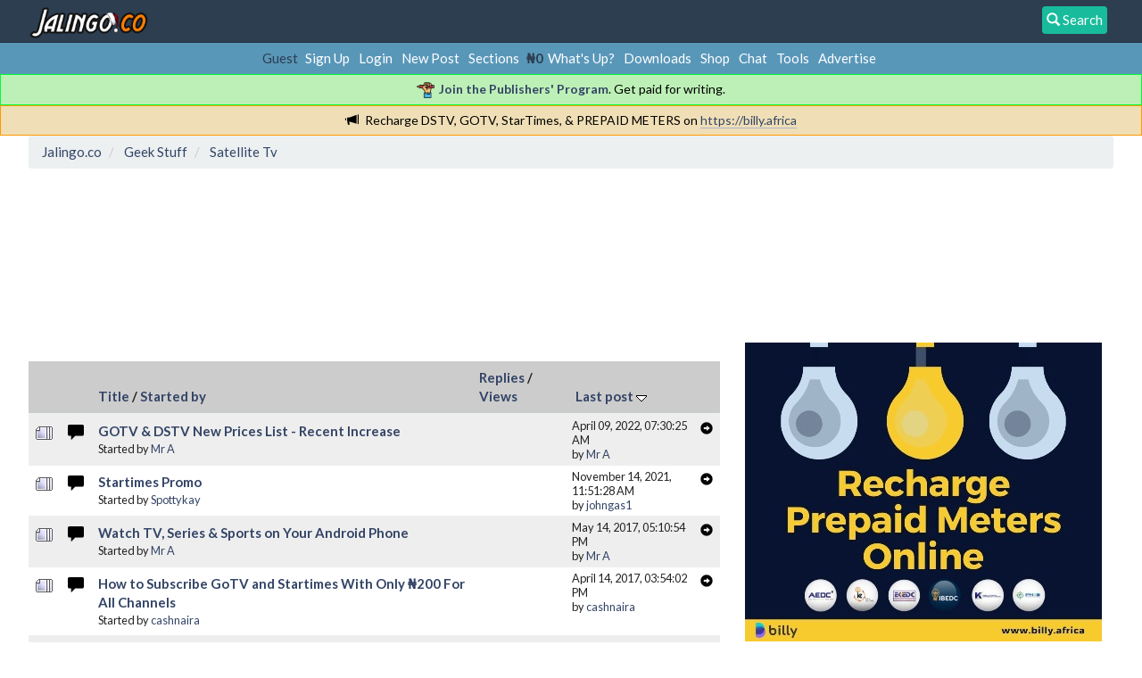

--- FILE ---
content_type: text/html; charset=UTF-8
request_url: https://jalingo.co/satellite-tv/?PHPSESSID=ufiq8dpqvqf9jaikigs55hbee1
body_size: 9617
content:
<!DOCTYPE html>
<html prefix="og: http://ogp.me/ns#" lang="en">
<head>
	<link rel="stylesheet" type="text/css" href="https://jalingo.co/Themes/Jalingo/css/index.css?fin20"/><script async src="//pagead2.googlesyndication.com/pagead/js/adsbygoogle.js"></script>
<script>(adsbygoogle=window.adsbygoogle||[]).push({google_ad_client:"ca-pub-7175684589136930",enable_page_level_ads:true});</script>
	<meta http-equiv="Content-Type" content="text/html; charset=UTF-8"/>
	<meta name="google-site-verification" content="google-site-verification: google29030fde55a7f3fb.html"/>
	<meta name="yandex-verification" content="4654478d52bdee32"/>
	<meta name="msvalidate.01" content="924D3C493EE382E2313744BA8CC96007"/>
	<meta name="alexaVerifyID" content="Yp5lH3GSNk_rl85BniTt7KEFrSk"/>
	<meta name="description" content="Satellite dish, DsTv, GoTv, Strong, QSat, AZSky, Free to air channels, Live football match scouting, e.t.c"/>
	<meta name="keywords" content="2go registration, download 2go, fix iphone error, blackberry app world, download, tecno specifications, whatsapp, etisalat, mtn, airtel, glo, data bundle plans, business, career, investment"/>
	<meta property="og:title" content="Satellite Tv"/>
	<meta property="og:type" content="website"/>
	<meta property="og:url" content="https://jalingo.co/index.php?PHPSESSID=ufiq8dpqvqf9jaikigs55hbee1&amp;board=86.0"/>
	<meta property="og:image" content="https://jalingo.co/Themes/Jalingo/images/thumbnail.gif"/>
	<meta property="og:image:type" content="image/png"/>
	<meta property="og:image:width" content="120"/>
	<meta property="og:image:height" content="120"/>
	<meta property="og:description" content="Satellite Tv"/>
	<meta property="og:site_name" content="Jalingo.co"/>
	<meta name="twitter:card" content="summary"/>
	<meta name="twitter:site" content="@jalingohq"/>
	<title>Satellite Tv</title>
	<link rel="canonical" href="https://jalingo.co/satellite-tv/"/>
	<link rel="help" href="https://jalingo.co/help/?PHPSESSID=ufiq8dpqvqf9jaikigs55hbee1"/>
	<link rel="search" href="https://jalingo.co/search/?PHPSESSID=ufiq8dpqvqf9jaikigs55hbee1"/>
	<link rel="contents" href="https://jalingo.co/index.php?PHPSESSID=ufiq8dpqvqf9jaikigs55hbee1"/>
	<link rel="alternate" type="application/rss+xml" title="Jalingo.co - RSS" href="https://jalingo.co/.xml/?type=rss;PHPSESSID=ufiq8dpqvqf9jaikigs55hbee1"/>
	<link rel="index" href="https://jalingo.co/satellite-tv/?PHPSESSID=ufiq8dpqvqf9jaikigs55hbee1"/>
		<meta name="viewport" content="width=device-width, initial-scale=1.0">
		<link href="https://jalingo.co/Themes/Jalingo/css/bootstrap.min.css" rel="stylesheet" media="screen">
<script type="text/javascript" src="https://jalingo.co/Themes/Jalingo/scripts/jquery-2.1.1.min.js.pagespeed.jm.OH66oSK0of.js"></script>
	
	<script type="text/javascript">$(document).ready(function(){var oTwitter=$('a[href*="twitter.com"][href*="/status"]');if(oTwitter.length>0){oTwitter.each(function(){var oHolder=$(this);var sStr=$(this).attr('href');sStr=sStr.replace(/\/+$/,"");sStr=sStr.substr(sStr.lastIndexOf('/')+1);$.getJSON("https://jalingo.co/tweet-cache.php?id="+sStr,function(data){oHolder.before(data.html);});});}});</script><script src="https://www.google.com/recaptcha/api.js"></script>
	<style id="recaptcha_css">div.g-recaptcha div{margin:1em auto}#admincenter #recaptcha_public_key,#admincenter #recaptcha_private_key{width:75%;max-width:50ex}</style>
	<!-- Google tag (gtag.js) -->
	<script async src="https://www.googletagmanager.com/gtag/js?id=G-6T81VDTL5T"></script>
	<script>window.dataLayer=window.dataLayer||[];function gtag(){dataLayer.push(arguments);}gtag('js',new Date());gtag('config','G-6T81VDTL5T');</script>
	
	<script language="JavaScript" type="text/javascript">//<![CDATA[
var sp_images_url="https://jalingo.co/Themes/default/images/sp";function sp_collapseBlock(id){mode=document.getElementById("sp_block_"+id).style.display==""?0:1;document.cookie="sp_block_"+id+"="+(mode?0:1);document.getElementById("sp_collapse_"+id).src=smf_images_url+(mode?"/collapse.gif":"/expand.gif");document.getElementById("sp_block_"+id).style.display=mode?"":"none";}window.addEventListener("load",sp_image_resize,false);
//]]></script>
	<style type="text/css">h4.catbg span.left,h4.catbg2 span.left,h3.catbg span.left,h3.catbg2 span.left,.table_list tbody.header td span.left{background:url(https://jalingo.co/Themes/Jalingo/images/theme/xmain_block.png.pagespeed.ic.EOi4HfhG_S.webp) no-repeat 0 -160px}h4.titlebg span.left,h3.titlebg span.left{background:url(https://jalingo.co/Themes/Jalingo/images/theme/xmain_block.png.pagespeed.ic.EOi4HfhG_S.webp) no-repeat 0 -200px}</style><script type="text/javascript">//<![CDATA[
function ILAexpandThumb(thumbID){var img=document.getElementById('thumb_'+thumbID);var link=document.getElementById('link_'+thumbID);var tmp_src=img.src;var tmp_height=img.style.height;var tmp_width=img.style.width;img.src=link.href;img.style.width=link.style.width;img.style.height=link.style.height;link.href=tmp_src;link.style.width=tmp_width;link.style.height=tmp_height;return false;}
//]]></script>
</head>
<body>

		<nav class="navbar navbar-default navbar-fixed-top" role="navigation">
		  <!-- Brand and toggle get grouped for better mobile display -->
		  <div class="container">
			  <div class="navbar-header">
				 <a class="navbar-brand" href="https://jalingo.co/index.php?PHPSESSID=ufiq8dpqvqf9jaikigs55hbee1"><img src="https://jalingo.co/Themes/Jalingo/images/theme/Nx35xjalingo_christmas.png.pagespeed.ic.JyqkKxBXWH.webp" alt="Jalingo.co - Business & Investment" height="35px"/></a><a href="#search_form"><div style="background-color:#18BC9C; padding:5px; color:white; vertical-align:middle; border-radius:4px; float:right; margin:7px;"><span class="glyphicon glyphicon-search"></span> Search</div></a>


			  </div></div>
</nav>
<style>.cadetbg a{margin-left:5px;margin-right:5px}</style>
<div class="cadetbg" align="center" style="padding:7px 2px">Guest&nbsp;<a href="https://jalingo.co/register/?PHPSESSID=ufiq8dpqvqf9jaikigs55hbee1">Sign Up</a><a href="https://jalingo.co/login/?PHPSESSID=ufiq8dpqvqf9jaikigs55hbee1">Login</a><a href="https://jalingo.co/index.php?action=newpost;PHPSESSID=ufiq8dpqvqf9jaikigs55hbee1">New Post</a><a href="https://jalingo.co/index.php?action=allboards;PHPSESSID=ufiq8dpqvqf9jaikigs55hbee1">Sections</a>
				
			 <b><span style="color:#2C3E50;">&#8358;0</span></b><a href="https://jalingo.co/index.php?action=as;PHPSESSID=ufiq8dpqvqf9jaikigs55hbee1">What's Up?</a><a href="https://jalingo.co/downloads/?PHPSESSID=ufiq8dpqvqf9jaikigs55hbee1">Downloads</a><a href="https://jalingo.co/shop/?PHPSESSID=ufiq8dpqvqf9jaikigs55hbee1">Shop</a><a href="https://jalingo.co/index.php?action=chat2;PHPSESSID=ufiq8dpqvqf9jaikigs55hbee1">Chat</a><a href="https://jalingo.co/index.php?action=webtools;PHPSESSID=ufiq8dpqvqf9jaikigs55hbee1">Tools</a><a href="https://jalingo.co/index.php?action=advertise;PHPSESSID=ufiq8dpqvqf9jaikigs55hbee1">Advertise</a></div><div class="greennotif" align="center"><img src="[data-uri]" style="margin-right:5px; width:20px"><a href="https://jalingo.co/index.php?action=publishers_program;PHPSESSID=ufiq8dpqvqf9jaikigs55hbee1"><b>Join the Publishers' Program</b></a>. Get paid for writing.</div>
				<div class="orangenotif" align="center"><span class="glyphicon glyphicon-bullhorn" style="margin-right:7px"></span>Recharge DSTV, GOTV, StarTimes, &amp; PREPAID METERS on <a href="https://billy.africa" class="bbc_link" target="_blank">https://billy.africa</a></div>
		<div class="container">
		<ol class="breadcrumb" itemscope itemtype="https://schema.org/BreadcrumbList">
			<li itemscope itemprop="itemListElement" itemtype="https://schema.org/ListItem">
				<a href="https://jalingo.co/index.php?PHPSESSID=ufiq8dpqvqf9jaikigs55hbee1" itemprop="item">
					<span itemprop="name">Jalingo.co</span>
					<meta itemprop="position" content="1"/>
				</a></li>
			<li itemscope itemprop="itemListElement" itemtype="https://schema.org/ListItem">
				<a href="https://jalingo.co/index.php?PHPSESSID=ufiq8dpqvqf9jaikigs55hbee1#c3" itemprop="item">
					<span itemprop="name">Geek Stuff</span>
					<meta itemprop="position" content="2"/>
				</a></li>
			<li class="last" itemscope itemprop="itemListElement" itemtype="https://schema.org/ListItem">
				<a href="https://jalingo.co/satellite-tv/?PHPSESSID=ufiq8dpqvqf9jaikigs55hbee1" itemprop="item">
					<span itemprop="name">Satellite Tv</span>
					<meta itemprop="position" content="3"/>
				</a></li></ol><style>@media (max-width:767px){.hiddenads-xs{display:none!important}}@media (min-width:768px) and (max-width:1200px){.hiddenads-xs.hiddenads-sm{display:none!important}}</style><div align="center">
<div style="display:inline-block; margin:5px;"></div>
<div style="display:inline-block; margin:5px;" class="hiddenads-xs"></div>
<div style="display:inline-block; margin:5px;" class="hiddenads-sm hiddenads-xs"></div></div>
<div class="post">
<!-- Jalingo Responsive -->
<style type="text/css">.adslot_1{display:inline-block;width:320px;height:100px}@media (max-width:727px){.adslot_1{width:320px;height:100px}}@media (min-width:728px){.adslot_1{width:728px;height:90px}}</style>
<ins class="adsbygoogle adslot_1" data-ad-client="ca-pub-7175684589136930" data-ad-slot="1817214227"></ins>
<script>(adsbygoogle=window.adsbygoogle||[]).push({});</script>
<br/><br/>
</div>

<div align="center"><img src="https://jalingo.co/index.php?PHPSESSID=ufiq8dpqvqf9jaikigs55hbee1&amp;action=adcenter;sa=v&amp;id=1&amp;l=1&amp;m=0&amp;t=1768829110" alt=""/></div><div class="jalingo-main">
	<a id="top"></a>
	<div class="pagesection">
		<div class="pagelinks floatleft"><!-- Smart Pagination --> </div>
		
	</div>
	<div class="tborder topic_table" id="messageindex">
		<table class="table table-striped" cellspacing="0">
			<thead>
				<tr class="catbg">
					<th scope="col" class="first_th hidden-sm hidden-xs" width="8%" colspan="2">&nbsp;</th>
					<th scope="col" class="lefttext"><a href="https://jalingo.co/satellite-tv/?sort=subject;PHPSESSID=ufiq8dpqvqf9jaikigs55hbee1" rel="nofollow">Title</a> / <a href="https://jalingo.co/satellite-tv/?sort=starter;PHPSESSID=ufiq8dpqvqf9jaikigs55hbee1" rel="nofollow">Started by</a></th>
					<th scope="col" width="14%" class="hidden-sm hidden-xs"><a href="https://jalingo.co/satellite-tv/?sort=replies;PHPSESSID=ufiq8dpqvqf9jaikigs55hbee1" rel="nofollow">Replies</a> / <a href="https://jalingo.co/satellite-tv/?sort=views;PHPSESSID=ufiq8dpqvqf9jaikigs55hbee1" rel="nofollow">Views</a></th>
					<th scope="col" class="lefttext last_th" width="22%"><a href="https://jalingo.co/satellite-tv/?sort=last_post;PHPSESSID=ufiq8dpqvqf9jaikigs55hbee1" rel="nofollow">Last post <img src="[data-uri]" alt=""/></a></th>
				</tr>
			</thead>
			<tbody>
				<tr>
					<td class="icon1 windowbg hidden-sm hidden-xs">
						<img src="[data-uri]" alt=""/>
					</td>
					<td class="icon2 windowbg hidden-sm hidden-xs">
						<img src="[data-uri]" alt=""/>
					</td>
					<td class="subject windowbg2">
						<div>
							<span id="msg_39417"><strong><a href="https://jalingo.co/satellite-tv/gotv-dstv-new-prices-list-recent-increase/?PHPSESSID=ufiq8dpqvqf9jaikigs55hbee1">GOTV &amp; DSTV New Prices List - Recent Increase</a></strong></span>
							<p>Started by <a href="https://jalingo.co/profile/?u=1;PHPSESSID=ufiq8dpqvqf9jaikigs55hbee1" title="View the profile of Mr A">Mr A</a>
								<small id="pages39417"></small>
							</p>
						</div>
					</td>
					<td class="stats windowbg hidden-sm hidden-xs">				</td>
					<td class="lastpost windowbg2">
						<a class="hidden-sm hidden-xs" href="https://jalingo.co/satellite-tv/gotv-dstv-new-prices-list-recent-increase/?PHPSESSID=ufiq8dpqvqf9jaikigs55hbee1#msg39417"><img src="[data-uri]" alt="Last post" title="Last post"/></a>
						April 09, 2022, 07:30:25 AM<br/>
						by <a href="https://jalingo.co/profile/?u=1;PHPSESSID=ufiq8dpqvqf9jaikigs55hbee1">Mr A</a>
					</td>
				</tr>
				<tr>
					<td class="icon1 windowbg hidden-sm hidden-xs">
						<img src="[data-uri]" alt=""/>
					</td>
					<td class="icon2 windowbg hidden-sm hidden-xs">
						<img src="[data-uri]" alt=""/>
					</td>
					<td class="subject windowbg2">
						<div>
							<span id="msg_26925"><strong><a href="https://jalingo.co/satellite-tv/startimes-promo/?PHPSESSID=ufiq8dpqvqf9jaikigs55hbee1">Startimes Promo</a></strong></span>
							<p>Started by <a href="https://jalingo.co/profile/?u=16164;PHPSESSID=ufiq8dpqvqf9jaikigs55hbee1" title="View the profile of Spottykay">Spottykay</a>
								<small id="pages26925"></small>
							</p>
						</div>
					</td>
					<td class="stats windowbg hidden-sm hidden-xs">				</td>
					<td class="lastpost windowbg2">
						<a class="hidden-sm hidden-xs" href="https://jalingo.co/satellite-tv/startimes-promo/?PHPSESSID=ufiq8dpqvqf9jaikigs55hbee1#msg39227"><img src="[data-uri]" alt="Last post" title="Last post"/></a>
						November 14, 2021, 11:51:28 AM<br/>
						by <a href="https://jalingo.co/profile/?u=12460;PHPSESSID=ufiq8dpqvqf9jaikigs55hbee1">johngas1</a>
					</td>
				</tr>
				<tr>
					<td class="icon1 windowbg hidden-sm hidden-xs">
						<img src="[data-uri]" alt=""/>
					</td>
					<td class="icon2 windowbg hidden-sm hidden-xs">
						<img src="[data-uri]" alt=""/>
					</td>
					<td class="subject windowbg2">
						<div>
							<span id="msg_32717"><strong><a href="https://jalingo.co/satellite-tv/watch-tv-series-sports-on-android-phone-mobdro/?PHPSESSID=ufiq8dpqvqf9jaikigs55hbee1">Watch TV, Series &amp; Sports on Your Android Phone</a></strong></span>
							<p>Started by <a href="https://jalingo.co/profile/?u=1;PHPSESSID=ufiq8dpqvqf9jaikigs55hbee1" title="View the profile of Mr A">Mr A</a>
								<small id="pages32717"></small>
							</p>
						</div>
					</td>
					<td class="stats windowbg hidden-sm hidden-xs">				</td>
					<td class="lastpost windowbg2">
						<a class="hidden-sm hidden-xs" href="https://jalingo.co/satellite-tv/watch-tv-series-sports-on-android-phone-mobdro/?PHPSESSID=ufiq8dpqvqf9jaikigs55hbee1#msg32717"><img src="[data-uri]" alt="Last post" title="Last post"/></a>
						May 14, 2017, 05:10:54 PM<br/>
						by <a href="https://jalingo.co/profile/?u=1;PHPSESSID=ufiq8dpqvqf9jaikigs55hbee1">Mr A</a>
					</td>
				</tr>
				<tr>
					<td class="icon1 windowbg hidden-sm hidden-xs">
						<img src="[data-uri]" alt=""/>
					</td>
					<td class="icon2 windowbg hidden-sm hidden-xs">
						<img src="[data-uri]" alt=""/>
					</td>
					<td class="subject windowbg2">
						<div>
							<span id="msg_32702"><strong><a href="https://jalingo.co/satellite-tv/how-to-subscribe-gotv-and-startimes-with-only-200-for-all-channels/?PHPSESSID=ufiq8dpqvqf9jaikigs55hbee1">How to Subscribe GoTV and Startimes With Only ₦200 For All Channels</a></strong></span>
							<p>Started by <a href="https://jalingo.co/profile/?u=85237;PHPSESSID=ufiq8dpqvqf9jaikigs55hbee1" title="View the profile of cashnaira">cashnaira</a>
								<small id="pages32702"></small>
							</p>
						</div>
					</td>
					<td class="stats windowbg hidden-sm hidden-xs">				</td>
					<td class="lastpost windowbg2">
						<a class="hidden-sm hidden-xs" href="https://jalingo.co/satellite-tv/how-to-subscribe-gotv-and-startimes-with-only-200-for-all-channels/?PHPSESSID=ufiq8dpqvqf9jaikigs55hbee1#msg32702"><img src="[data-uri]" alt="Last post" title="Last post"/></a>
						April 14, 2017, 03:54:02 PM<br/>
						by <a href="https://jalingo.co/profile/?u=85237;PHPSESSID=ufiq8dpqvqf9jaikigs55hbee1">cashnaira</a>
					</td>
				</tr>
				<tr>
					<td class="icon1 windowbg hidden-sm hidden-xs">
						<img src="[data-uri]" alt=""/>
					</td>
					<td class="icon2 windowbg hidden-sm hidden-xs">
						<img src="[data-uri]" alt=""/>
					</td>
					<td class="subject windowbg2">
						<div>
							<span id="msg_32641"><strong><a href="https://jalingo.co/satellite-tv/watch-dstv-for-free-on-tv-computer-and-phone-legally/?PHPSESSID=ufiq8dpqvqf9jaikigs55hbee1">WATCH DSTV FOR FREE ON TV, COMPUTER AND PHONE LEGALLY</a></strong></span>
							<p>Started by <a href="https://jalingo.co/profile/?u=85237;PHPSESSID=ufiq8dpqvqf9jaikigs55hbee1" title="View the profile of cashnaira">cashnaira</a>
								<small id="pages32641"></small>
							</p>
						</div>
					</td>
					<td class="stats windowbg hidden-sm hidden-xs">				</td>
					<td class="lastpost windowbg2">
						<a class="hidden-sm hidden-xs" href="https://jalingo.co/satellite-tv/watch-dstv-for-free-on-tv-computer-and-phone-legally/?PHPSESSID=ufiq8dpqvqf9jaikigs55hbee1#msg32641"><img src="[data-uri]" alt="Last post" title="Last post"/></a>
						February 17, 2017, 05:46:55 PM<br/>
						by <a href="https://jalingo.co/profile/?u=85237;PHPSESSID=ufiq8dpqvqf9jaikigs55hbee1">cashnaira</a>
					</td>
				</tr>
				<tr>
					<td class="icon1 windowbg hidden-sm hidden-xs">
						<img src="[data-uri]" alt=""/>
					</td>
					<td class="icon2 windowbg hidden-sm hidden-xs">
						<img src="[data-uri]" alt=""/>
					</td>
					<td class="subject windowbg2">
						<div>
							<span id="msg_32625"><strong><a href="https://jalingo.co/satellite-tv/how-to-watch-nigeria-professional-league-matches-on-your-smartphone-or-pc/?PHPSESSID=ufiq8dpqvqf9jaikigs55hbee1">How To Watch Nigeria Professional League Matches on Your Smartphone or PC </a></strong></span>
							<p>Started by <a href="https://jalingo.co/profile/?u=85237;PHPSESSID=ufiq8dpqvqf9jaikigs55hbee1" title="View the profile of cashnaira">cashnaira</a>
								<small id="pages32625"></small>
							</p>
						</div>
					</td>
					<td class="stats windowbg hidden-sm hidden-xs">				</td>
					<td class="lastpost windowbg2">
						<a class="hidden-sm hidden-xs" href="https://jalingo.co/satellite-tv/how-to-watch-nigeria-professional-league-matches-on-your-smartphone-or-pc/?PHPSESSID=ufiq8dpqvqf9jaikigs55hbee1#msg32625"><img src="[data-uri]" alt="Last post" title="Last post"/></a>
						February 09, 2017, 11:33:01 AM<br/>
						by <a href="https://jalingo.co/profile/?u=85237;PHPSESSID=ufiq8dpqvqf9jaikigs55hbee1">cashnaira</a>
					</td>
				</tr>
				<tr>
					<td class="icon1 windowbg hidden-sm hidden-xs">
						<img src="[data-uri]" alt=""/>
					</td>
					<td class="icon2 windowbg hidden-sm hidden-xs">
						<img src="[data-uri]" alt=""/>
					</td>
					<td class="subject windowbg2">
						<div>
							<span id="msg_32514"><strong><a href="https://jalingo.co/satellite-tv/how-to-watch-dstv-for-free-on-tv-computer-and-phone-legally/?PHPSESSID=ufiq8dpqvqf9jaikigs55hbee1">HOW TO WATCH DSTV FOR FREE ON TV, COMPUTER AND PHONE LEGALLY </a></strong></span>
							<p>Started by <a href="https://jalingo.co/profile/?u=84929;PHPSESSID=ufiq8dpqvqf9jaikigs55hbee1" title="View the profile of segiade">segiade</a>
								<small id="pages32514"></small>
							</p>
						</div>
					</td>
					<td class="stats windowbg hidden-sm hidden-xs">				</td>
					<td class="lastpost windowbg2">
						<a class="hidden-sm hidden-xs" href="https://jalingo.co/satellite-tv/how-to-watch-dstv-for-free-on-tv-computer-and-phone-legally/?PHPSESSID=ufiq8dpqvqf9jaikigs55hbee1#msg32514"><img src="[data-uri]" alt="Last post" title="Last post"/></a>
						July 04, 2016, 01:47:40 PM<br/>
						by <a href="https://jalingo.co/profile/?u=84929;PHPSESSID=ufiq8dpqvqf9jaikigs55hbee1">segiade</a>
					</td>
				</tr>
				<tr>
					<td class="icon1 windowbg hidden-sm hidden-xs">
						<img src="[data-uri]" alt=""/>
					</td>
					<td class="icon2 windowbg hidden-sm hidden-xs">
						<img src="[data-uri]" alt=""/>
					</td>
					<td class="subject windowbg2">
						<div>
							<span id="msg_26930"><strong><a href="https://jalingo.co/satellite-tv/how-to-recover-removed-stations-from-startimes-decoder/?PHPSESSID=ufiq8dpqvqf9jaikigs55hbee1">How to recover removed stations from Startimes decoder</a></strong></span>
							<p>Started by <a href="https://jalingo.co/profile/?u=16164;PHPSESSID=ufiq8dpqvqf9jaikigs55hbee1" title="View the profile of Spottykay">Spottykay</a>
								<small id="pages26930"></small>
							</p>
						</div>
					</td>
					<td class="stats windowbg hidden-sm hidden-xs">				</td>
					<td class="lastpost windowbg2">
						<a class="hidden-sm hidden-xs" href="https://jalingo.co/satellite-tv/how-to-recover-removed-stations-from-startimes-decoder/?PHPSESSID=ufiq8dpqvqf9jaikigs55hbee1#msg30995"><img src="[data-uri]" alt="Last post" title="Last post"/></a>
						January 19, 2016, 05:23:40 PM<br/>
						by <a href="https://jalingo.co/profile/?u=16164;PHPSESSID=ufiq8dpqvqf9jaikigs55hbee1">Spottykay</a>
					</td>
				</tr>
				<tr>
					<td class="icon1 windowbg hidden-sm hidden-xs">
						<img src="[data-uri]" alt=""/>
					</td>
					<td class="icon2 windowbg hidden-sm hidden-xs">
						<img src="[data-uri]" alt=""/>
					</td>
					<td class="subject windowbg2">
						<div>
							<span id="msg_26246"><strong><a href="https://jalingo.co/satellite-tv/how-to-fix-a-startimes-decoder/?PHPSESSID=ufiq8dpqvqf9jaikigs55hbee1">How to fix a startimes decoder</a></strong></span>
							<p>Started by <a href="https://jalingo.co/profile/?u=16164;PHPSESSID=ufiq8dpqvqf9jaikigs55hbee1" title="View the profile of Spottykay">Spottykay</a>
								<small id="pages26246"></small>
							</p>
						</div>
					</td>
					<td class="stats windowbg hidden-sm hidden-xs">				</td>
					<td class="lastpost windowbg2">
						<a class="hidden-sm hidden-xs" href="https://jalingo.co/satellite-tv/how-to-fix-a-startimes-decoder/?PHPSESSID=ufiq8dpqvqf9jaikigs55hbee1#msg30994"><img src="[data-uri]" alt="Last post" title="Last post"/></a>
						January 19, 2016, 05:20:45 PM<br/>
						by <a href="https://jalingo.co/profile/?u=16164;PHPSESSID=ufiq8dpqvqf9jaikigs55hbee1">Spottykay</a>
					</td>
				</tr>
				<tr>
					<td class="icon1 windowbg hidden-sm hidden-xs">
						<img src="[data-uri]" alt=""/>
					</td>
					<td class="icon2 windowbg hidden-sm hidden-xs">
						<img src="[data-uri]" alt=""/>
					</td>
					<td class="subject windowbg2">
						<div>
							<span id="msg_480"><strong><a href="https://jalingo.co/satellite-tv/how-to-pay-for-dstv-subscription-online-dstv-online-payment/?PHPSESSID=ufiq8dpqvqf9jaikigs55hbee1">How To Pay for Dstv Subscription Online - Dstv Online Payment</a></strong></span>
							<p>Started by <a href="https://jalingo.co/profile/?u=3;PHPSESSID=ufiq8dpqvqf9jaikigs55hbee1" title="View the profile of Chris">Chris</a>
								<small id="pages480"></small>
							</p>
						</div>
					</td>
					<td class="stats windowbg hidden-sm hidden-xs">				</td>
					<td class="lastpost windowbg2">
						<a class="hidden-sm hidden-xs" href="https://jalingo.co/satellite-tv/how-to-pay-for-dstv-subscription-online-dstv-online-payment/?PHPSESSID=ufiq8dpqvqf9jaikigs55hbee1#msg30727"><img src="[data-uri]" alt="Last post" title="Last post"/></a>
						January 18, 2016, 03:37:10 PM<br/>
						by <a href="https://jalingo.co/profile/?u=5356;PHPSESSID=ufiq8dpqvqf9jaikigs55hbee1">Mr Paul</a>
					</td>
				</tr>
				<tr>
					<td class="icon1 windowbg hidden-sm hidden-xs">
						<img src="[data-uri]" alt=""/>
					</td>
					<td class="icon2 windowbg hidden-sm hidden-xs">
						<img src="[data-uri]" alt=""/>
					</td>
					<td class="subject windowbg2">
						<div>
							<span id="msg_25031"><strong><a href="https://jalingo.co/satellite-tv/how-are-we-get-the-faaaji-station-bark-saterlite-tv/?PHPSESSID=ufiq8dpqvqf9jaikigs55hbee1">How Do We Get the Faaji Station Back on Satellite TV</a></strong></span>
							<p>Started by <a href="https://jalingo.co/profile/?u=82483;PHPSESSID=ufiq8dpqvqf9jaikigs55hbee1" title="View the profile of olasco20">olasco20</a>
								<small id="pages25031"></small>
							</p>
						</div>
					</td>
					<td class="stats windowbg hidden-sm hidden-xs">				</td>
					<td class="lastpost windowbg2">
						<a class="hidden-sm hidden-xs" href="https://jalingo.co/satellite-tv/how-are-we-get-the-faaaji-station-bark-saterlite-tv/?PHPSESSID=ufiq8dpqvqf9jaikigs55hbee1#msg30726"><img src="[data-uri]" alt="Last post" title="Last post"/></a>
						January 18, 2016, 03:33:45 PM<br/>
						by <a href="https://jalingo.co/profile/?u=5356;PHPSESSID=ufiq8dpqvqf9jaikigs55hbee1">Mr Paul</a>
					</td>
				</tr>
				<tr>
					<td class="icon1 windowbg hidden-sm hidden-xs">
						<img src="[data-uri]" alt=""/>
					</td>
					<td class="icon2 windowbg hidden-sm hidden-xs">
						<img src="[data-uri]" alt=""/>
					</td>
					<td class="subject windowbg2">
						<div>
							<span id="msg_24289"><strong><a href="https://jalingo.co/satellite-tv/gotv-subscription-payment-online-in-nigeria/?PHPSESSID=ufiq8dpqvqf9jaikigs55hbee1">How To Pay for GoTv Subscription Online in Nigeria</a></strong></span>
							<p>Started by <a href="https://jalingo.co/profile/?u=1;PHPSESSID=ufiq8dpqvqf9jaikigs55hbee1" title="View the profile of Mr A">Mr A</a>
								<small id="pages24289"></small>
							</p>
						</div>
					</td>
					<td class="stats windowbg hidden-sm hidden-xs">				</td>
					<td class="lastpost windowbg2">
						<a class="hidden-sm hidden-xs" href="https://jalingo.co/satellite-tv/gotv-subscription-payment-online-in-nigeria/?PHPSESSID=ufiq8dpqvqf9jaikigs55hbee1#msg24425"><img src="[data-uri]" alt="Last post" title="Last post"/></a>
						March 27, 2015, 11:52:39 AM<br/>
						by <a href="https://jalingo.co/profile/?u=81192;PHPSESSID=ufiq8dpqvqf9jaikigs55hbee1">realloveofafrica</a>
					</td>
				</tr>
			</tbody>
		</table>
	</div>
	<a id="bot"></a>
	<div class="pagesection">
		
		<div class="pagelinks"><!-- Smart Pagination --> </div>
	</div>
		<ol class="breadcrumb" itemscope itemtype="https://schema.org/BreadcrumbList">
			<li itemscope itemprop="itemListElement" itemtype="https://schema.org/ListItem">
				<a href="https://jalingo.co/index.php?PHPSESSID=ufiq8dpqvqf9jaikigs55hbee1" itemprop="item">
					<span itemprop="name">Jalingo.co</span>
					<meta itemprop="position" content="1"/>
				</a></li>
			<li itemscope itemprop="itemListElement" itemtype="https://schema.org/ListItem">
				<a href="https://jalingo.co/index.php?PHPSESSID=ufiq8dpqvqf9jaikigs55hbee1#c3" itemprop="item">
					<span itemprop="name">Geek Stuff</span>
					<meta itemprop="position" content="2"/>
				</a></li>
			<li class="last" itemscope itemprop="itemListElement" itemtype="https://schema.org/ListItem">
				<a href="https://jalingo.co/satellite-tv/?PHPSESSID=ufiq8dpqvqf9jaikigs55hbee1" itemprop="item">
					<span itemprop="name">Satellite Tv</span>
					<meta itemprop="position" content="3"/>
				</a></li></ol>
<script type="text/javascript" src="https://jalingo.co/Themes/default/scripts/topic.js.pagespeed.jm.ZLk7tG3ehM.js"></script>
<script type="text/javascript">//<![CDATA[
hide_prefixes.push("lockicon","stickyicon","pages","newicon");document.onclick=modify_topic_click;var mouse_on_div;function modify_topic_click(e){if(in_edit_mode==1&&mouse_on_div==0)modify_topic_save("4c9ff3fe5b0dbbb7b0c831edf90c1c94","c85e39c");Alerts_Check(e);}function modify_topic_keypress(oEvent){if(typeof(oEvent.keyCode)!="undefined"&&oEvent.keyCode==13){modify_topic_save("4c9ff3fe5b0dbbb7b0c831edf90c1c94","c85e39c");if(typeof(oEvent.preventDefault)=="undefined")oEvent.returnValue=false;else
oEvent.preventDefault();}}function modify_topic_show_edit(subject){setInnerHTML(cur_subject_div,'<input type="text" name="subject" value="'+subject+'" size="60" style="width: 95%;" maxlength="80" onkeypress="modify_topic_keypress(event)" class="input_text" /><input type="hidden" name="topic" value="'+cur_topic_id+'" /><input type="hidden" name="msg" value="'+cur_msg_id.substr(4)+'" />');}function modify_topic_hide_edit(subject){setInnerHTML(cur_subject_div,'<a href="https://jalingo.co/index.php?PHPSESSID=ufiq8dpqvqf9jaikigs55hbee1&amp;topic='+cur_topic_id+'.0">'+subject+'<'+'/a>');}
//]]></script></div><div class="jalingo-right"><div class="text-center">
	<div align="center"><a href="https://jalingo.co/adcenter/?sa=c&amp;id=28;PHPSESSID=ufiq8dpqvqf9jaikigs55hbee1" target="_blank" rel="nofollow"><img src="https://jalingo.co/adseller/x090621194847.jpeg.pagespeed.ic.N6FASPmo0z.webp" alt=""/></a></div>
	<br class="clear"><br>

	<div align="center"><a href="https://jalingo.co/adcenter/?sa=c&amp;id=29;PHPSESSID=ufiq8dpqvqf9jaikigs55hbee1" target="_blank" rel="nofollow"><img src="https://jalingo.co/adseller/x090621210454.jpeg.pagespeed.ic.y6URKraKia.webp" alt=""/></a></div>	<br><br>

	<!-- Jalingo Square -->
<ins class="adsbygoogle" style="display:inline-block;width:336px;height:280px" data-ad-client="ca-pub-7175684589136930" data-ad-slot="9512627029"></ins>
<script>(adsbygoogle=window.adsbygoogle||[]).push({});</script><img src="https://jalingo.co/index.php?PHPSESSID=ufiq8dpqvqf9jaikigs55hbee1&amp;action=adcenter;sa=v&amp;id=20&amp;l=1004&amp;m=0&amp;t=1768829110" alt=""/>
	<br><br>

</div>


<!-- // TOP BOARDS ===================== -->
<div class="roundframe">
	<div class="innerframe">
		<div class="jtitle"><b> Top Sections</b><small style="float:right;"><a href="http://jalingo.co/index.php?action=allboards">See More</a></small>
		</div>

		
	<div id="sp_block_37" class="sp_block_section">
		<div>
			<div class="sp_block">
			</div>
		</div>
	</div>	
	</div>
</div>
<!-- //END TOP BOARDS ========================= -->


<br class="clear">

	<div class="roundframe"><div class="innerframe">
<div class="jtitle"> Trending</div>

	<div id="sp_block_35" class="sp_block_section">
		<div>
			<div class="sp_block">
		<div class="oneline" style="padding:3px;"><b> <a href="https://jalingo.co/career/how-to-write-a-perfect-cover-letter-using-ai-for-job-applications/?PHPSESSID=ufiq8dpqvqf9jaikigs55hbee1">How to Write a Perfect Cover Letter Using AI for Job Applications</a></b></div>
			</div>
		</div>
	</div></div></div><br class="clear"><div class="roundframe"><div class="innerframe">
<div class="jtitle">Top Posters This Month (500 Credits)</div>
	<div id="sp_block_43" class="sp_block_section">
		<div>
			<div class="sp_block">
			</div>
		</div>
	</div><small><a href="http://jalingo.co/index.php?action=top_posters">(See More)</a></small>
</div></div></div>
		</div><div class="post">

<br/><br/>

<!-- Jalingo Responsive -->
<style type="text/css">.adslot_1{width:320px;height:100px}@media (max-width:727px){.adslot_1{width:320px;height:100px}}@media (min-width:728px){.adslot_1{width:728px;height:90px}}</style>
<ins class="adsbygoogle adslot_1" style="display:inline-block;" data-full-width-responsive="true" data-ad-client="ca-pub-7175684589136930" data-ad-slot="8572101820"></ins>
<script>(adsbygoogle=window.adsbygoogle||[]).push({});</script>

</div>


<! Start ANALYTICS -->
<script>(function(i,s,o,g,r,a,m){i['GoogleAnalyticsObject']=r;i[r]=i[r]||function(){(i[r].q=i[r].q||[]).push(arguments)},i[r].l=1*new Date();a=s.createElement(o),m=s.getElementsByTagName(o)[0];a.async=1;a.src=g;m.parentNode.insertBefore(a,m)})(window,document,'script','https://www.google-analytics.com/analytics.js','ga');ga('create','UA-42816614-6','auto');ga('send','pageview');</script>
<!-- End ANALYTICS-->

<div align="center"><img src="https://jalingo.co/index.php?PHPSESSID=ufiq8dpqvqf9jaikigs55hbee1&amp;action=adcenter;sa=v&amp;id=18&amp;l=2&amp;m=0&amp;t=1768829110" alt=""/></div>
	<div id="footer_section" style="background-color:#2C3E50;">
		<ul class="reset"><center>
				<form class="navbar-form" role="search" id="search_form" action="https://jalingo.co/search2/?PHPSESSID=ufiq8dpqvqf9jaikigs55hbee1" method="post" accept-charset="UTF-8">
						<div class="form-group">
						  <input type="text" class="form-control" placeholder="Search" name="search"/>
						</div>
						<input type="hidden" name="advanced" value="0"/>
						<button type="submit" style="background-color:#18BC9C; padding:5px; color:white; vertical-align:middle; border-radius:4px;"><span class="glyphicon glyphicon-search"></span> Search</button> <a href="https://jalingo.co/search/?advanced=1;PHPSESSID=ufiq8dpqvqf9jaikigs55hbee1"><span class="glyphicon glyphicon-cog"></span></a>
				</form>
		</center><span style="color:white;"><strong>Jalingo.<span style="color:#F5D10C;">co</span> &copy; 2026</strong><br/><a href="http://ravecapital.com" style="color:#18BC9C;" title="Website Design, Branding & Web Marketing Agency in Lagos Nigeria.">Designed by Rave Capital</a></span><br/>
				<li><a style="color:#18BC9C;" href="https://jalingo.co/sitemap/?PHPSESSID=ufiq8dpqvqf9jaikigs55hbee1" title=""><span>Sitemap</span></a></li><li><a style="color:#18BC9C;" id="button_rss" href="https://jalingo.co/.xml/?type=rss;PHPSESSID=ufiq8dpqvqf9jaikigs55hbee1"><span>RSS</span></a></li><li><a style="color:#18BC9C;" href="https://jalingo.co/satellite-tv/?wap2;PHPSESSID=ufiq8dpqvqf9jaikigs55hbee1" rel="nofollow">Old Version</a></li><li><a style="color:#18BC9C;" href="https://jalingo.co/index.php?action=about;PHPSESSID=ufiq8dpqvqf9jaikigs55hbee1">About</a></li><li><a style="color:#18BC9C;" href="https://jalingo.co/index.php?action=contactus;PHPSESSID=ufiq8dpqvqf9jaikigs55hbee1">Contact Us</a></li><li><a style="color:#18BC9C;" href="https://jalingo.co/index.php?action=privacy_policy;PHPSESSID=ufiq8dpqvqf9jaikigs55hbee1">Privacy Policy</a></li><li><a style="color:#18BC9C;" href="https://jalingo.co/index.php?action=advertise;PHPSESSID=ufiq8dpqvqf9jaikigs55hbee1">Advertise</a></li><li><a style="color:#18BC9C;" href="https://plus.google.com/+JalingoINC/">G+</a></li><li><a style="color:#18BC9C;" href="http://www.twitter.com/jalingohq">Twitter</a></li><li><a style="color:#18BC9C;" href="http://amdb.co">AMDb</a></li><li><a style="color:#18BC9C;" href="http://www.gidibooks.com">GidiBooks</a></li></ul>
		</div>
	<script src="https://jalingo.co/Themes/default,_scripts,_script.js,qfin20+Jalingo,_scripts,_theme.js,qfin20.pagespeed.jc.7T1rnE7HYa.js"></script><script>eval(mod_pagespeed_OFaLx8zlKw);</script>
	<script>eval(mod_pagespeed_bUimG_G37k);</script>
	<script type="text/javascript">//<![CDATA[
var smf_theme_url="https://jalingo.co/Themes/Jalingo";var smf_default_theme_url="https://jalingo.co/Themes/default";var smf_images_url="https://jalingo.co/Themes/Jalingo/images";var smf_scripturl="https://jalingo.co/index.php?PHPSESSID=ufiq8dpqvqf9jaikigs55hbee1&amp;";var smf_iso_case_folding=false;var smf_charset="UTF-8";var ajax_notification_text="Loading...";var ajax_notification_cancel_text="Cancel";
//]]></script><script type="text/javascript" src="https://jalingo.co/Themes/Jalingo/scripts/bootstrap.min.js.pagespeed.jm.bskXSwReiw.js"></script>
		<script>$(".button").attr("class","btn btn-default");$(".button_submit").attr("class","btn btn-info");$(".table_grid").attr("class","table table-striped");$(".description").attr("class","alert alert-info");$(".plainbox").attr("class","alert alert-success hidden-sm hidden-xs");$("img.new_posts").replaceWith('<span class="label label-warning">New</span>');$(".shd_ticketlist").attr("class","table table-striped");$(".bordercolor").attr("class","table table-striped");</script>
<div style="text-align: center; width: 100%; font-size: x-small; margin-bottom: 5px;"></div></body></html>

--- FILE ---
content_type: text/html; charset=utf-8
request_url: https://www.google.com/recaptcha/api2/aframe
body_size: -83
content:
<!DOCTYPE HTML><html><head><meta http-equiv="content-type" content="text/html; charset=UTF-8"></head><body><script nonce="XvZDdtwkRDzxHNHNz908OA">/** Anti-fraud and anti-abuse applications only. See google.com/recaptcha */ try{var clients={'sodar':'https://pagead2.googlesyndication.com/pagead/sodar?'};window.addEventListener("message",function(a){try{if(a.source===window.parent){var b=JSON.parse(a.data);var c=clients[b['id']];if(c){var d=document.createElement('img');d.src=c+b['params']+'&rc='+(localStorage.getItem("rc::a")?sessionStorage.getItem("rc::b"):"");window.document.body.appendChild(d);sessionStorage.setItem("rc::e",parseInt(sessionStorage.getItem("rc::e")||0)+1);localStorage.setItem("rc::h",'1768829113012');}}}catch(b){}});window.parent.postMessage("_grecaptcha_ready", "*");}catch(b){}</script></body></html>